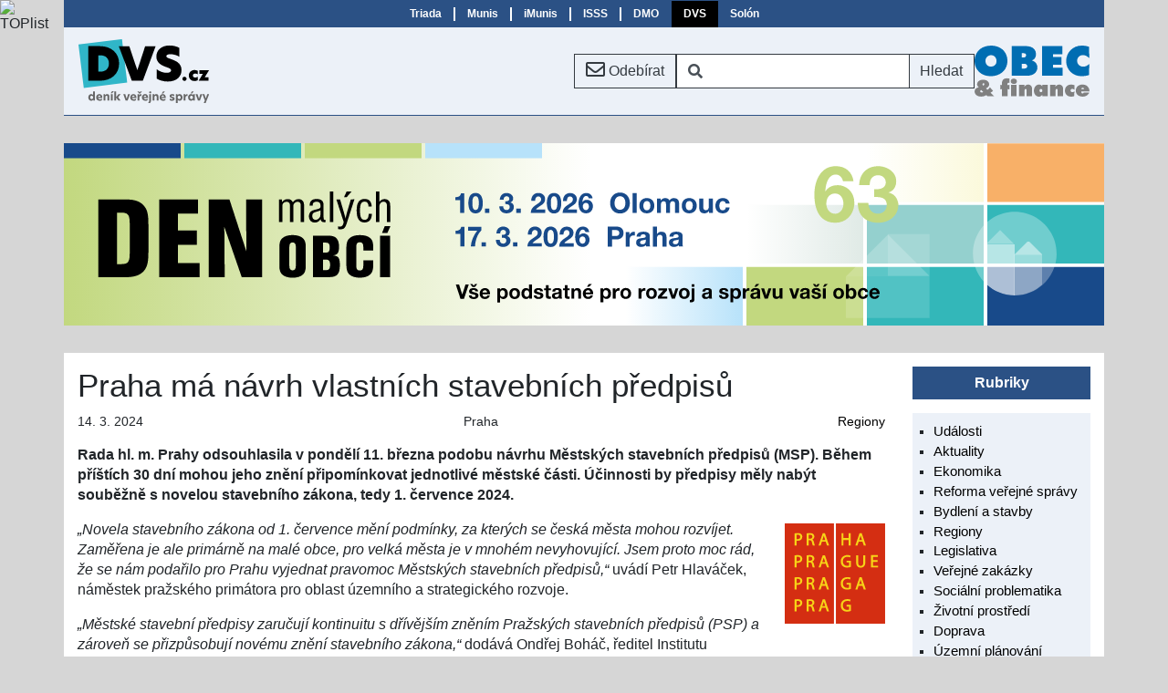

--- FILE ---
content_type: text/html; Charset=utf-8
request_url: https://denik.obce.cz/clanek.asp?id=6956791
body_size: 6605
content:

<!DOCTYPE html>
<html lang="cs">
  <head>

    <!-- Google Tag Manager -->
    <script>window.dataLayer=window.dataLayer||[];function gtag(){dataLayer.push(arguments);};gtag('consent','default',{'security_storage':'granted','functionality_storage':'granted'});</script>
    <script>(function(w,d,s,l,i){w[l]=w[l]||[];w[l].push({'gtm.start':new Date().getTime(),event:'gtm.js'});var f=d.getElementsByTagName(s)[0],j=d.createElement(s),dl=l!='dataLayer'?'&l='+l:'';j.async=true;j.src='https://www.googletagmanager.com/gtm.js?id='+i+dl;f.parentNode.insertBefore(j,f);})(window,document,'script','dataLayer','GTM-N224XGZR');</script>
    <!-- End Google Tag Manager -->

    <meta charset="utf-8">
    <meta name="viewport" content="width=device-width, initial-scale=1">
    <title>Deník veřejné správy - Praha má návrh vlastních stavebních předpisů</title>
    <link rel="icon" href="/res/favicon.ico">
    <link rel="stylesheet" href="https://cdn.jsdelivr.net/npm/bootstrap@4.6.2/dist/css/bootstrap.min.css" integrity="sha384-xOolHFLEh07PJGoPkLv1IbcEPTNtaed2xpHsD9ESMhqIYd0nLMwNLD69Npy4HI+N" crossorigin="anonymous">
    <link rel="stylesheet" href="https://use.fontawesome.com/releases/v5.15.4/css/all.css" integrity="sha384-DyZ88mC6Up2uqS4h/KRgHuoeGwBcD4Ng9SiP4dIRy0EXTlnuz47vAwmeGwVChigm" crossorigin="anonymous">
    <meta name="x-stylesheet-fallback-test" content="" class="fa"/><script>!function(a,b,c,d){var e,f=document,g=f.getElementsByTagName("SCRIPT"),h=g[g.length-1].previousElementSibling,i=f.defaultView&&f.defaultView.getComputedStyle?f.defaultView.getComputedStyle(h):h.currentStyle;if(i&&i[a]!==b)for(e=0;e<c.length;e++)f.write('<link href="'+c[e]+'" '+d+"/>")}("display","inline-block",["\/res\/lib\/font-awesome-free-5.15.4.min.css"], "rel=\u0022stylesheet\u0022");</script>
    <link rel="stylesheet" href="/res/style.min.css?ts=20251203">

  </head>
  <body>

<!-- Google Tag Manager (noscript) -->
<noscript><iframe src="https://www.googletagmanager.com/ns.html?id=GTM-N224XGZR" height="0" width="0" style="display:none;visibility:hidden"></iframe></noscript>
<!-- End Google Tag Manager (noscript) -->

<div class="container-lg px-0 triada-bar">

<nav class="triada navbar navbar-expand-md navbar-light">
  <button class="navbar-toggler collapsed ml-auto" type="button" data-toggle="collapse" data-target="#triada-bar" aria-controls="triada-bar" aria-expanded="false">
    <span class="navbar-toggler-icon"></span>
  </button>

  <div class="collapse navbar-collapse d-lg-flex justify-content-center" id="triada-bar">
    <ul class="navbar-nav">
      <li class="nav-item"><a class="nav-link" href="https://www.triada.cz">Triada</a></li>
      <li class="nav-item"><a class="nav-link" href="https://www.munis.cz">Munis</a></li>
      <li class="nav-item"><a class="nav-link" href="https://www.imunis.cz">iMunis</a></li>
      <li class="nav-item"><a class="nav-link" href="https://www.isss.cz">ISSS</a></li>
      <li class="nav-item"><a class="nav-link" href="https://www.denmalychobci.cz" title="Den malých obcí">DMO</a></li>
      <li class="nav-item active"><a class="nav-link" href="https://www.dvs.cz" title="Deník veřejné správy">DVS</a></li>
      <li class="nav-item"><a class="nav-link" href="https://www.solon.cz">Solón</a></li>
    </ul>
  </div>
</nav>

</div>

<div class="container-lg px-0 sticky-top menu-bar">

<nav class="dvs navbar navbar-expand-lg">

  <a class="navbar-brand mr-sm-auto" href="/"><img src="/img/logo/dvs.svg" alt="" title=""></a>
  <a href="/prihlaska.asp" role="button" title="Přihláška k odběru měsíčního přehledu" class="btn btn-outline-dark mx-auto mx-sm-0"><i class="far fa-envelope fa-lg"></i> <span class="d-none d-sm-inline">Odebírat</span></a>
  <form action="/archiv.asp" class="form-inline mx-auto mx-sm-0 d-none d-md-block">
    <div class="input-group">
      <span class="input-group-prepend">
        <div class="input-group-text bg-white border-dark border-right-0"><i class="fas fa-search"></i></div>
      </span>
      <input name="ht" class="form-control py-2 border-left-0 border border-dark search" type="search" aria-label="Vyhledávání" value="">
      <span class="input-group-append">
        <button class="btn btn-outline-dark border-left-0" type="submit">Hledat</button>
      </span>
    </div>
  </form>

  <a href="/archiv.asp" title="Vyhledávání" aria-label="Vyhledávání" role="button" class="btn btn-outline-dark mx-0 d-md-none"><i class="fas fa-search"></i></a>

  <a href="https://www.obecafinance.cz" class="navbar-brand obec-a-finance mx-0 my-auto d-none d-sm-flex"><img src="/img/logo/obec-a-finance.svg" alt="Obec a finance" title="Obec a finance"></a>

</nav>

</div>

<div class="container-lg">
  <div class="row">

<div class="advert-container advert-group-1 advert-id-371">
<a href="https://www.denmalychobci.cz?utm_source=denik%2Eobce%2Ecz" target="_blank"><img src="/img/reklama/dmo63-banner-1140x200.svg" width="1140" height="200" alt="DMO 63" title="DMO 63" class="scale"></a>
</div>
  </div>
</div>


<div class="container-lg bg-white">

  <div class="row main">
    <div class="col-sm">
      <main class="detail-page">
<article>

<h1>Praha má návrh vlastních stavebních předpisů</h1>

<div class="meta">
  <span class="entry date">14. 3. 2024</span>
  <span class="entry source">Praha</span>
  <span class="entry tag"><a href="archiv.asp?ru=4">Regiony</a></span>
</div>

<p class="perex">Rada hl. m. Prahy odsouhlasila v pondělí 11. března podobu návrhu
Městských stavebních předpisů (MSP). Během příštích 30 dní mohou jeho
znění připomínkovat jednotlivé městské části. Účinnosti by předpisy měly
nabýt souběžně s novelou stavebního zákona, tedy 1. července 2024.</p>

<a href="https://www.praha.eu"><img src="/img/logo/praha.svg" width="110" height="110" alt="Praha" title="Praha" class="float"></a>

<p><cite>„Novela stavebního zákona od 1.&nbsp;července mění podmínky, za kterých
se česká města mohou rozvíjet. Zaměřena je ale primárně na malé obce, pro velká
města je v&nbsp;mnohém nevyhovující. Jsem proto moc rád, že se nám podařilo pro
Prahu vyjednat pravomoc Městských stavebních předpisů,“</cite> uvádí Petr
Hlaváček, náměstek pražského primátora pro oblast územního a strategického
rozvoje.</p>

<p><cite>„Městské stavební předpisy zaručují kontinuitu s&nbsp;dřívějším
zněním Pražských stavebních předpisů (PSP) a zároveň se přizpůsobují novému
znění stavebního zákona,“</cite> dodává Ondřej Boháč, ředitel Institutu
plánování a rozvoje hl.&nbsp;m.&nbsp;Prahy.</p>

<p>Na návrhu Městských stavebních předpisů pracovali společně odborníci
z&nbsp;Prahy, Brna a Ostravy, tedy z&nbsp;měst, kterým novela stavebního zákona
umožní odchýlit se od jednotné vyhlášky Ministerstva pro místní rozvoj.</p>

<p><cite>„Pravomoc se podařilo vyjednat i&nbsp;díky úsilí iniciativy českých měst
CityDeal. S&nbsp;kolegy z&nbsp;Brna a Ostravy jsme následně vypracovali společné
znění návrhu městských stavebních předpisů, které by v&nbsp;budoucnu mohla
převzít i&nbsp;další velká města,“</cite> doplňuje Ondřej Boháč.</p>

<p>Zastupitelné jednotlivých městských částí budou mít nyní možnost návrh po
dobu 30&nbsp;dní připomínkovat, aby byly do předpisů zaneseny specifické potřeby
jednotlivých městských částí. Finální podoba předpisů by měla být schválena
tak, aby nabyla účinnosti společně s&nbsp;účinností novely stavebního zákona.</p>

<p><cite>„Naším cílem je, aby nové Městské stavební předpisy pro Prahu nabyly
účinnosti zároveň s&nbsp;chystanou novelou, tak abychom předešli přechodné
účinnosti celostátní vyhlášky, která nebere ohledy na potřeby hlavního města,“</cite>
uzavírá náměstek primátora Petr Hlaváček.</p>

</article>
      </main>
    </div>

    <div class="col-lg col-lg-fixed">
      <aside class="sidebar">

        <section class="lists">
<dl>
  <dt>Rubriky</dt>
  <dd>
    <ul>

<li><a href="archiv.asp?ru=1">Události</a></li>

<li><a href="archiv.asp?ru=2">Aktuality</a></li>

<li><a href="archiv.asp?ru=5">Ekonomika</a></li>

<li><a href="archiv.asp?ru=7">Reforma veřejné správy</a></li>

<li><a href="archiv.asp?ru=3">Bydlení a stavby</a></li>

<li><a href="archiv.asp?ru=4">Regiony</a></li>

<li><a href="archiv.asp?ru=12">Legislativa</a></li>

<li><a href="archiv.asp?ru=14">Veřejné zakázky</a></li>

<li><a href="archiv.asp?ru=11">Sociální problematika</a></li>

<li><a href="archiv.asp?ru=8">Životní prostředí</a></li>

<li><a href="archiv.asp?ru=15">Doprava</a></li>

<li><a href="archiv.asp?ru=19">Územní plánování</a></li>

<li><a href="archiv.asp?ru=17">Dotace</a></li>

<li><a href="archiv.asp?ru=18">Školství</a></li>

<li><a href="archiv.asp?ru=13">Veřejná správa on-line</a></li>

<li><a href="archiv.asp?ru=23">Energetika</a></li>

<li><a href="archiv.asp?ru=24">Cestovní ruch</a></li>

<li><a href="archiv.asp?ru=25">Bezpečnost</a></li>

<li><a href="archiv.asp?ru=16">Zahraničí</a></li>

<li><a href="archiv.asp?ru=6">Ostatní</a></li>

<li><a href="archiv.asp?ru=26">Soutěž Zlatý erb</a></li>

    </ul>
  </dd>
</dl>
        </section>

        <section class="lists">

<dl>
  <dt>Regiony</dt>
  <dd>
    <ul>

<li><a href="clanek.asp?id=7076372">Zpětný pohled na úspěšný projekt Regionální stálé konference Libereckého kraje: semináře, studie i zpravodaj pro obce</a></li>

<li><a href="clanek.asp?id=7076382">Kraj Vysočina patří mezi Šampiony Zdravých měst, obcí a regionů za rok 2025</a></li>

<li><a href="clanek.asp?id=7076402">SMS ČR jednalo s ministrem průmyslu a obchodu o podpoře prodejen, rychlém internetu i energetice</a></li>

<li><a href="clanek.asp?id=7076096">Nová koncepce určí, jak se bude ve Středočeském kraji rozvíjet vodovodní a kanalizační síť</a></li>

<li><a href="clanek.asp?id=7075830">Děti z Čebína už nemusí za výukou dojíždět, obec otevřela druhý stupeň ZŠ</a></li>

<li><a href="clanek.asp?id=7075608">Pozemkové úpravy, ochrana půdy i průběžné čerpání dotací</a></li>

<li><a href="clanek.asp?id=7073363">Hejtman Radim Holiš: Zlínský kraj není zapadákov, musíme mladým ukázat, proč tady žít</a></li>

<li><a href="clanek.asp?id=7073571">Kam zmizely malé a střední obce? Programové prohlášení nové vlády zmiňuje venkovské samosprávy jen okrajově</a></li>

<li><a href="clanek.asp?id=7072343">Billboardy mizí z krajských škol</a></li>

<li><a href="clanek.asp?id=7071117">Partnerství Zlínského kraje a Regionu 47 má pomoci zastavit odliv obyvatel</a></li>

<li><a href="archiv.asp?ru=4#ord11">Další <i class="fas fa-forward"></i></a></li>

    </ul>
  </dd>
</dl>
        </section>

        <section class="logo-block">
<figure>
  <figcaption>Partneři projektu</figcaption>
  <a href="https://www.triada.cz" rel="noopener noreferrer" target="_blank"><img src="/img/logo/triada.svg" width="130" height="39" alt="Triada, spol. s r. o." title="Triada, spol. s r. o."></a>
  <a href="https://www.smocr.cz" rel="noopener noreferrer" target="_blank"><img src="/img/logo/smocr2020.svg" width="110" height="48" alt="Svaz měst a obcí ČR" title="Svaz měst a obcí ČR"></a>
  <a href="https://www.smscr.cz" rel="noopener noreferrer" target="_blank"><img src="/img/logo/smscr.svg" width="120" height="61" alt="Sdružení místních samospráv ČR" title="Sdružení místních samospráv ČR"></a>
  <a href="https://www.stmou.cz" rel="noopener noreferrer" target="_blank"><img src="/img/logo/stmou.svg" width="80" height="81" alt="Sdružení tajemníků městských a obecních úřadů ČR" title="Sdružení tajemníků městských a obecních úřadů ČR"></a>
</figure>

        </section>

      </aside>
    </div>

  </div>
</div>

<div class="container-lg px-0">


<footer class="py-2 text-center">
  <div class="container">
    <div class="row px-4">
      <div class="col-sm-6 py-2 text-sm-left">
        <a href="https://www.linkedin.com/company/den%C3%ADk-ve%C5%99ejn%C3%A9-spr%C3%A1vy/" target="_blank" title="LinkedIn"><i class="fab fa-linkedin fa-2x pr-2"></i></a>
        <a href="https://www.facebook.com/triadasro" target="_blank" title="Facebook"><i class="fab fa-facebook-square fa-2x"></i></a>
      </div>
      <div class="col-sm-6 py-2 text-sm-right">
          <a href="/clanek.asp?id=inzerce">Inzerce</a>
        | <a href="/clanek.asp?id=kontakt">Kontakt</a>
        | <a href="#" onclick="consentHelper.showConsent();return false">Cookies</a>
      </div>
      <div class="col-sm-12 py-2 text-sm-left">Copyright © 2026 <a href="https://www.triada.cz" rel="noopener noreferrer" target="_blank">Triada, spol. s r. o.</a>, <a href="mailto:webmaster&#64;triada.cz">webmaster&#64;triada.cz</a></div>
    </div>
  </div>
  <form class="consent" id="consent">
    <dl>
      <dt>Nastavení Cookies</dt>
      <dd>K&nbsp;poskytování služeb, analýze návštěvnosti a personalizaci reklamy se využívají soubory cookies.</dd>
    </dl>
    <button type="button" class="btn btn-outline-light" onclick="consentHelper.consentChanged(this)">Přijmout vybrané</button>
    <label><input type="checkbox" checked disabled> Technické</label>
    <label><input type="checkbox" value="1"> Statistické</label>
    <label><input type="checkbox" value="14"> Reklamní</label>
    <button type="button" class="btn btn-outline-light" onclick="consentHelper.consentChanged(consentHelper.consentFlagsAll)">Přijmout vše</button>
  </form>
</footer>


</div>
<script src="https://code.jquery.com/jquery-3.5.1.min.js" integrity="sha256-9/aliU8dGd2tb6OSsuzixeV4y/faTqgFtohetphbbj0=" crossorigin="anonymous"></script>
<script>(window.jQuery||document.write("\u003Cscript src=\u0022\/res\/lib\/jquery-3.5.1.min.js\u0022\u003E\u003C\/script\u003E"));</script>
<script src="https://cdn.jsdelivr.net/npm/bootstrap@4.6.2/dist/js/bootstrap.bundle.min.js" integrity="sha384-Fy6S3B9q64WdZWQUiU+q4/2Lc9npb8tCaSX9FK7E8HnRr0Jz8D6OP9dO5Vg3Q9ct" crossorigin="anonymous"></script>
<script src="/res/bundle.min.js?ts=20240111T1225"></script>

<script language="JavaScript" type="text/javascript" charset="utf-8">
<!--
document.write('<img src="https://toplist.cz/dot.asp?id=2798&amp;http='+
encodeURIComponent(document.referrer)+'&amp;t='+encodeURIComponent(document.title)+'&amp;l='+encodeURIComponent(document.URL)+
'&amp;wi='+encodeURIComponent(window.screen.width)+'&amp;he='+encodeURIComponent(window.screen.height)+'&amp;cd='+
encodeURIComponent(window.screen.colorDepth)+'" alt="TOPlist" class="toplist"/>');
//-->
</script>
<noscript><img src="https://toplist.cz/dot.asp?id=2798&amp;njs=1" alt="TOPlist" class="toplist"/></noscript>

  </body>
</html>

--- FILE ---
content_type: image/svg+xml
request_url: https://denik.obce.cz/img/logo/praha.svg
body_size: 5097
content:
<svg xmlns="http://www.w3.org/2000/svg" width="500" height="500" clip-rule="evenodd" image-rendering="optimizeQuality" shape-rendering="geometricPrecision" text-rendering="geometricPrecision" viewBox="0 0 5e4 5e4"><path fill="#d42e12" d="M-7 49987h24514V-11H-7m25484 49998h24514V-11H25477"/><path fill="#f7d417" d="M6374 7846c-214 0-382-16-520-44V5700c118-18 328-44 606-44 478 0 1278 136 1278 1052 0 724-498 1138-1366 1138zm1790-2494c-382-342-960-516-1720-516-550 0-1046 42.01-1478 124l-90 16v6002h978V8638c160 24 332 34 502 34 782 0 1446-240 1874-678 328-348 494-794 494-1332 0-532-198-998-560-1312zm5595 1278c0 612-478 1008-1218 1008h-666V5696c108-20 316-48 640-48 568 0 1244 170 1244 982zm738 2600c-144-596-400-972-762-1172 620-284 1010-838 1010-1508 0-482-182-920-500-1198-388-352-954-516-1782-516-510 0-1076 52.01-1478 134l-88 18v5992h978V8432h606c622 0 916 286 1080 1056 178 826 298 1270 396 1436l32 56h1024l-80-158c-110-222-256-826-436-1590zm5678-914h-1466c82-242 528-1558 528-1558 82-242 136-484 196-726 56 202 208 736 208 736s398 1148 534 1548zm-1250-3438l-2072 6098h1016s566-1710 612-1850h1928c46 136 628 1850 628 1850h1042l-2082-6098zm13930-9h-984v2460h-2628V4869h-984v6098h984V8273h2628v2694h984m5653-2651h-1464c80-242 526-1558 526-1558 84-242 136-486 196-728 58 206 206 736 206 736s398 1148 534 1548zm-1250-3438l-2072 6098h1016s566-1710 612-1850h1928c46 136 628 1850 628 1850h1042l-2080-6098h-1072zM6374 18827c-214 0-382-18-520-46v-2102c118-20 328-44 606-44 478 0 1278 136 1278 1050 0 724-498 1140-1366 1140zm1790-2494c-382-342-960-516-1720-516-550 0-1046 42-1478 124l-90 18v6000h978v-2338c160 26.01 332 36.01 502 36.01 782 0 1446-242 1874-678 328-348 494-796 494-1332 0-534-198-998-560-1312zm5595 1276c0 612-478 1008-1218 1008h-666v-1942c108-20 316-48 640-48 568 0 1244 170 1244 982zm738 2600c-144-594-400-972-762-1172 620-284 1008-838 1008-1506 0-484-182-920-500-1200-388-352-954-516-1782-516-510 0-1076 50-1478 134l-88 18v5992h978v-2548h606c622 0 916 286 1080 1056 178 826 298 1270 396 1436l32 56h1024l-80-158c-110-222-256-824-436-1590zm5678-912h-1466c82-242 528-1558 528-1558 82-240 136-484 196-726 56 200 208 736 208 736s398 1150 534 1548zm-1250-3436l-2072 6098h1016s566-1712 612-1850h1928c46 136 628 1850 628 1850h1042l-2082-6098zm11880 3618h1186v1568c-194 76.01-520 124-904 124-1330 0-2158-868-2158-2264 0-1392 862-2256 2254-2256 506 0 904 78 1254 242l116 54 256-830-84-40c-270-130-830-282-1522-282-1970 0-3294 1264-3294 3144 0 918 312 1744 854 2268 570 544 1314 806 2276 806 922 0 1652-252 1852-330l72-28v-3010h-2156v830zm4768-3622v3572c0 1690 788 2622 2220 2622 1484 0 2334-964 2334-2648v-3546h-986v3600c0 1148-458 1756-1322 1756-814 0-1262-624-1262-1756v-3600h-986zm8386 2484v-1638h2418v-856h-3404v6098h3534v-854h-2548v-1902h2278v-848M6374 29803c-214 0-382-16-520-44v-2102c122-20 330-44.01 606-44.01 478 0 1278 136 1278 1050 0 724-498 1138-1366 1138zm1790-2494c-382-344-960-516-1720-516-550 0-1046 42-1478 124l-90 18v6000h978v-2338c166 26.01 342 36.01 502 36.01 782 0 1446-242 1874-680 328-346 494-794 494-1332 0-532-198-998-560-1312zm5595 1278c0 612-478 1008-1218 1008h-666v-1940c108-22 316-48.01 640-48.01 568 0 1244 170 1244 982zm738 2600c-144-594-400-972-762-1172 620-284 1010-838 1010-1508 0-484-182-920-500-1198-388-352-954-516-1782-516-512 0-1078 50-1478 132l-86 20v5990h978v-2548h606c622 0 916 286 1080 1058 178 826 298 1270 396 1436l32 54h1024l-80-158c-110-222-256-824-436-1590zm5678-914h-1466c82-242 528-1558 528-1558 82-240 136-484 196-726 56 202 208 736 208 736s398 1150 534 1548zm-1250-3438l-2072 6098h1016s566-1710 612-1850h1928c46 136 628 1850 628 1850h1042l-2082-6098zm11880 3622h1186v1570c-194 76-520 122-904 122-1330 0-2158-868-2158-2264 0-1390 862-2256 2254-2256 506 0 904 78 1254 242l116 54.01 256-830-86-42c-270-130-830-280-1522-280-1970 0-3294 1262-3294 3144 0 918 312 1744 854 2268 570 544 1314 806 2276 806 922 0 1652-252 1852-330l72-26v-3010h-2156v830zm7689-184h-1464c80-242 528-1558 528-1558 80-236 142-470 202-708 60 214 202 716 202 716s396 1150 534 1548zm-1250-3438l-2072 6098h1016s564-1710 610-1850h1928c46 136 628 1850 628 1850h1042l-2080-6098zM6374 40782c-214 0-382-18-520-44v-2102c122-20.01 330-44.01 606-44.01 478 0 1278 136 1278 1052 0 724-498 1138-1366 1138zm1790-2494c-380-342-960-516-1720-516-546 0-1044 42-1478 124l-90 18v6000h978v-2340c166 26 342 36 502 36 782 0 1446-240 1874-678 328-348 494-796 494-1332 0-532-198-998-560-1312zm5595 1276c0 612-478 1008-1218 1008h-666v-1942c108-22.01 316-48.01 640-48.01 568 0 1244 170 1244 980zm738 2602c-144-596-400-972-762-1172 620-284 1010-836 1010-1506 0-484-182-920-500-1198-388-352-954-516-1782-516-510 0-1076 50-1478 132l-88 18v5990h978v-2548h606c622 0 916 286 1080 1058 174 814 300 1270 396 1436l32 56.01h1024l-80-158c-110-224-256-826-436-1590zm5678-914h-1466c82-242 528-1558 528-1558 82-240 136-484 196-726 56 202 208 736 208 736 0 2 398 1150 534 1548zm-1250-3436l-2072 6098h1016s566-1712 612-1850h1928c46 136 628 1850 628 1850h1042l-2082-6098zm11880 3618h1186v1570c-194 76-518 124-904 124-1330 0-2158-868-2158-2264 0-1392 862-2256 2254-2256 506 0 904 76.01 1254 242l116 52.01 256-828-84-42c-270-130-830-282-1522-282-1970 0-3294 1264-3294 3146 0 918 312 1744 854 2268 570 544 1314 808 2276 808 922 0 1652-252 1852-330l72-26.01v-3010h-2156v830z"/></svg>